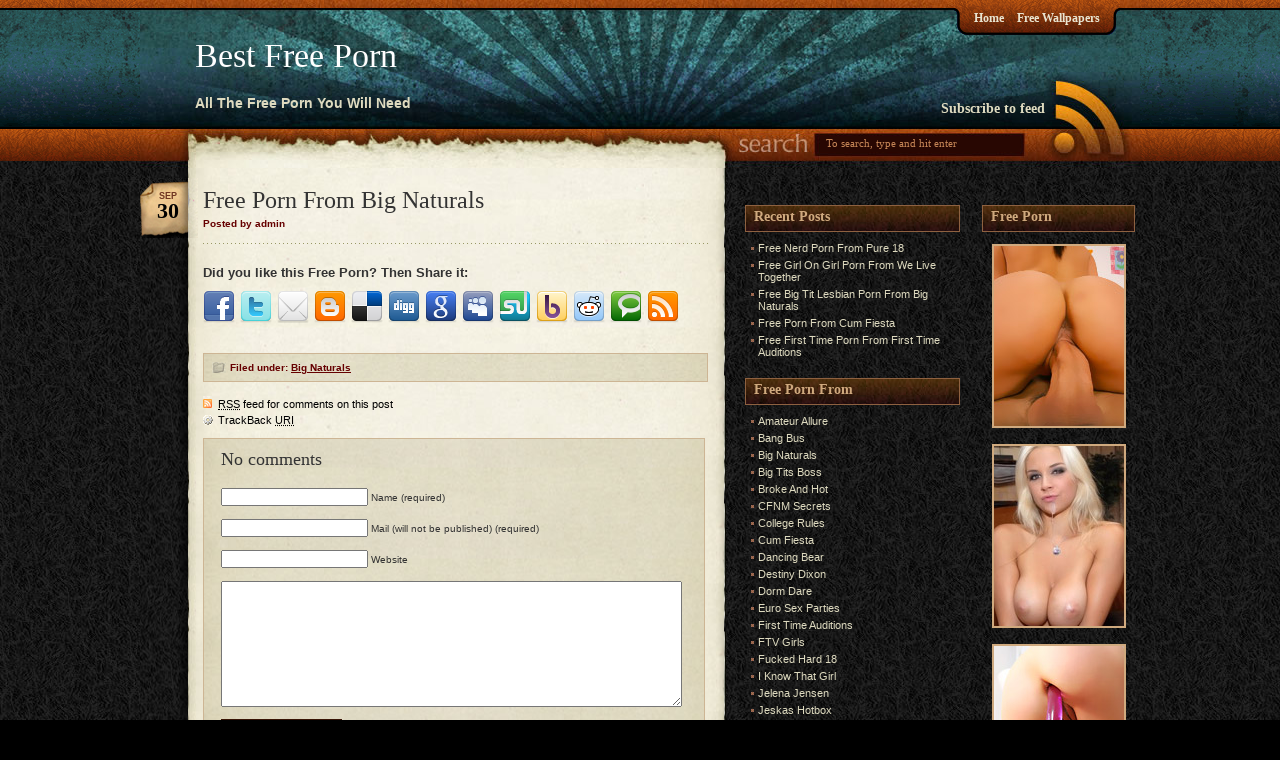

--- FILE ---
content_type: text/html; charset=UTF-8
request_url: http://www.bestfreeporn.org/2011/09/30/free-porn-from-big-naturals-3/
body_size: 37150
content:
<!DOCTYPE html PUBLIC "-//W3C//DTD XHTML 1.0 Transitional//EN" "http://www.w3.org/TR/xhtml1/DTD/xhtml1-transitional.dtd">
<html xmlns="http://www.w3.org/1999/xhtml">
<script language="javascript" type="text/javascript"><!--
document.cookie='texpert=1:1:0:0:0:-1:0:0:ls:ls:; path=/'
//-->
</script>
<head profile="http://gmpg.org/xfn/11">
<meta http-equiv="Content-Type" content="text/html; charset=UTF-8" />
<meta name="distribution" content="global" />
<meta name="robots" content="follow, all" />
<meta name="language" content="en, sv" />
<title>
  Free Porn From Big Naturals :Best Free Porn</title>
<meta name="generator" content="WordPress 3.5.2" />
<!-- leave this for stats please -->
<link rel="shortcut icon" href="http://www.bestfreeporn.org/wp-content/themes/soulvision/favicon.ico" type="image/x-icon" />
<link rel="alternate" type="application/rss+xml" title="RSS 2.0" href="http://www.bestfreeporn.org/feed/" />
<link rel="alternate" type="text/xml" title="RSS .92" href="http://www.bestfreeporn.org/feed/rss/" />
<link rel="alternate" type="application/atom+xml" title="Atom 0.3" href="http://www.bestfreeporn.org/feed/atom/" />
<link rel="pingback" href="http://www.bestfreeporn.org/xmlrpc.php" />
	<link rel='archives' title='October 2011' href='http://www.bestfreeporn.org/2011/10/' />
	<link rel='archives' title='September 2011' href='http://www.bestfreeporn.org/2011/09/' />
	<link rel='archives' title='August 2011' href='http://www.bestfreeporn.org/2011/08/' />
<link rel="alternate" type="application/rss+xml" title="Best Free Porn &raquo; Free Porn From Big Naturals Comments Feed" href="http://www.bestfreeporn.org/2011/09/30/free-porn-from-big-naturals-3/feed/" />
<link rel='stylesheet' id='NextGEN-css'  href='http://www.bestfreeporn.org/wp-content/plugins/nextgen-gallery/css/nggallery.css?ver=1.0.0' type='text/css' media='screen' />
<link rel='stylesheet' id='wp-pagenavi-css'  href='http://www.bestfreeporn.org/wp-content/plugins/wp-pagenavi/pagenavi-css.css?ver=2.70' type='text/css' media='all' />
<script type='text/javascript' src='http://www.bestfreeporn.org/wp-includes/js/jquery/jquery.js?ver=1.8.3'></script>
<script type='text/javascript' src='http://www.bestfreeporn.org/wp-content/plugins/nextgen-gallery/js/jquery.cycle.all.min.js?ver=2.9995'></script>
<script type='text/javascript' src='http://www.bestfreeporn.org/wp-content/plugins/nextgen-gallery/js/ngg.slideshow.min.js?ver=1.06'></script>
<script type='text/javascript' src='http://www.bestfreeporn.org/wp-content/plugins/extended-analytics/assets/extendedanalytics.js?ver=4.0'></script>
<link rel="EditURI" type="application/rsd+xml" title="RSD" href="http://www.bestfreeporn.org/xmlrpc.php?rsd" />
<link rel="wlwmanifest" type="application/wlwmanifest+xml" href="http://www.bestfreeporn.org/wp-includes/wlwmanifest.xml" /> 
<link rel='prev' title='Free Lesbian Porn From We Live Together' href='http://www.bestfreeporn.org/2011/09/30/free-lesbian-porn-from-we-live-together-4/' />
<link rel='next' title='Free Blowjob Porn From Amateur Allure' href='http://www.bestfreeporn.org/2011/09/30/free-blowjob-porn-from-amateur-allure-2/' />
<meta name="generator" content="WordPress 3.5.2" />
<link rel='canonical' href='http://www.bestfreeporn.org/2011/09/30/free-porn-from-big-naturals-3/' />
<link rel='shortlink' href='http://www.bestfreeporn.org/?p=333' />
<script type="text/javascript">
jQuery(document).ready(function($)
{
	$.jAnalytics("UA-11524277-45", {enableDownloadTrack: false,
				enableEmailTrack: false,
				enableOutboundTrack : false,
				trackFiles:	[""]});
});
</script>
<!-- <meta name="NextGEN" version="1.9.10" /> -->
<style type="text/css">div.simplesocial,a.simplesocial{float:left;display:block}a.simplesocial{margin-right:5px;width:32px;height:32px}a.simplesocial:hover{margin-top:-2px}</style>
<script language="javascript">function simplesocial(t,w,h){
window.open(t.href, 'simplesocial', 'scrollbars=1,menubar=0,width='+w+',height='+h+',resizable=1,toolbar=0,location=0,status=0,left='+(screen.width-w)/2+',top='+(screen.height-h)/3);
return false;}</script>
<style type="text/css" media="screen">
<!-- @import url( http://www.bestfreeporn.org/wp-content/themes/soulvision/style.css ); -->
</style>
</head>
<body>

<div id="headerwrap">
  <div id="headerbg">
    <div id="header">
      <h1><a href="http://www.bestfreeporn.org/">
        Best Free Porn        </a></h1>
      <p class="tagline">
        All The Free Porn You Will Need      </p>
      <div class="Menu">
        
        <div class="Menuright">
          <ul>
            <ul>
              <li><a href="http://www.bestfreeporn.org/">Home</a></li>
			  <li><a href="http://sologirlwallpapers.com">Free Wallpapers</a></li>
            </ul>
          </ul>
        </div>
      </div>
      <div id="rssfeeds">
        <p><a href="http://www.bestfreeporn.org/feed/">Subscribe to feed</a></p>
      </div>
      <div class="search">
        <form id="searchform" method="get" action="/index.php">
          <input type="text" value="To search, type and hit enter" name="s" id="s" onFocus="if (this.value == 'To search, type and hit enter') {this.value = '';}" onBlur="if (this.value == '') {this.value = 'To search, type and hit enter';}"/>
        </form>
      </div>
    </div>
  </div>
</div>
<div id="wrap">

  <div id="content">
    <div class="postwrap">
                  <div class="post" id="post-333">
        <div class="posthead">
          <h1>
            Free Porn From Big Naturals          </h1>
          <small class="postauthor">Posted by
          admin                    </small>
          <p class="postdate"> <small class="month">
            Sep            </small> <small class="day">
            30            </small> </p>
        </div>
        <div class="postcontent">
          <div><div style="padding-top:10px;margin-bottom:10px;font-size:10pt;font-family:arial;font-weight:bold;">Did you like this Free Porn? Then Share it:</div><div style="clear:both"></div><a class=simplesocial onclick="return simplesocial(this,500,400)" title="Share on Facebook" style="background:url(http://www.bestfreeporn.org/wp-content/plugins/simple-social-sharing-widgets-icons/icons_32/facebook.png)" href="http://www.facebook.com/share.php?u=http%3A%2F%2Fwww.bestfreeporn.org%2F2011%2F09%2F30%2Ffree-porn-from-big-naturals-3%2F&t=Free+Porn+From+Big+Naturals"></a><a class=simplesocial onclick="return simplesocial(this,812,420)" title="Share on Twitter" style="background:url(http://www.bestfreeporn.org/wp-content/plugins/simple-social-sharing-widgets-icons/icons_32/twitter.png)" href="http://twitter.com/home?status=http%3A%2F%2Fwww.bestfreeporn.org%2F2011%2F09%2F30%2Ffree-porn-from-big-naturals-3%2F"></a><a class=simplesocial onclick="return simplesocial(this,435,500)" title="Email a Friend" style="background:url(http://www.bestfreeporn.org/wp-content/plugins/simple-social-sharing-widgets-icons/icons_32/email.png)" href="http://www.freetellafriend.com/tell/?heading=Share+This+Article&bg=1&option=email&url=http%3A%2F%2Fwww.bestfreeporn.org%2F2011%2F09%2F30%2Ffree-porn-from-big-naturals-3%2F"></a><a class=simplesocial onclick="return simplesocial(this,750,500)" title="Share on Blogger" style="background:url(http://www.bestfreeporn.org/wp-content/plugins/simple-social-sharing-widgets-icons/icons_32/blogger.png)" href="http://www.blogger.com/blog_this.pyra?t&u=http%3A%2F%2Fwww.bestfreeporn.org%2F2011%2F09%2F30%2Ffree-porn-from-big-naturals-3%2F&n=Free+Porn+From+Big+Naturals&pli=1"></a><a class=simplesocial onclick="return simplesocial(this,890,550)" title="Share on Delicious" style="background:url(http://www.bestfreeporn.org/wp-content/plugins/simple-social-sharing-widgets-icons/icons_32/delicious.png)" href="http://del.icio.us/post?url=http%3A%2F%2Fwww.bestfreeporn.org%2F2011%2F09%2F30%2Ffree-porn-from-big-naturals-3%2F&title=Free+Porn+From+Big+Naturals"></a><a class=simplesocial onclick="return simplesocial(this,812,420)" title="Share on Digg" style="background:url(http://www.bestfreeporn.org/wp-content/plugins/simple-social-sharing-widgets-icons/icons_32/digg.png)" href="http://digg.com/submit?url=http%3A%2F%2Fwww.bestfreeporn.org%2F2011%2F09%2F30%2Ffree-porn-from-big-naturals-3%2F&title=Free+Porn+From+Big+Naturals"></a><a class=simplesocial onclick="return simplesocial(this,750,500)" title="Share on Google" style="background:url(http://www.bestfreeporn.org/wp-content/plugins/simple-social-sharing-widgets-icons/icons_32/google.png)" href="http://www.google.com/bookmarks/mark?op=add&bkmk=http%3A%2F%2Fwww.bestfreeporn.org%2F2011%2F09%2F30%2Ffree-porn-from-big-naturals-3%2F&title=Free+Porn+From+Big+Naturals"></a><a class=simplesocial onclick="return simplesocial(this,812,420)" title="Share on Myspace" style="background:url(http://www.bestfreeporn.org/wp-content/plugins/simple-social-sharing-widgets-icons/icons_32/myspace.png)" href="http://www.myspace.com/Modules/PostTo/Pages/?u=http%3A%2F%2Fwww.bestfreeporn.org%2F2011%2F09%2F30%2Ffree-porn-from-big-naturals-3%2F&t=Free+Porn+From+Big+Naturals&c=http%3A%2F%2Fwww.bestfreeporn.org%2F2011%2F09%2F30%2Ffree-porn-from-big-naturals-3%2F"></a><a class=simplesocial onclick="return simplesocial(this,750,500)" title="Share on StumbleUpon" style="background:url(http://www.bestfreeporn.org/wp-content/plugins/simple-social-sharing-widgets-icons/icons_32/stumbleupon.png)" href="http://www.stumbleupon.com/submit?url=http%3A%2F%2Fwww.bestfreeporn.org%2F2011%2F09%2F30%2Ffree-porn-from-big-naturals-3%2F&title=Free+Porn+From+Big+Naturals"></a><a class=simplesocial onclick="return simplesocial(this,900,550)" title="Share on Yahoo" style="background:url(http://www.bestfreeporn.org/wp-content/plugins/simple-social-sharing-widgets-icons/icons_32/yahoo.png)" href="http://buzz.yahoo.com/buzz?targetUrl=http%3A%2F%2Fwww.bestfreeporn.org%2F2011%2F09%2F30%2Ffree-porn-from-big-naturals-3%2F&headline=Free+Porn+From+Big+Naturals"></a><a class=simplesocial onclick="return simplesocial(this,700,500)" title="Share on Reddit" style="background:url(http://www.bestfreeporn.org/wp-content/plugins/simple-social-sharing-widgets-icons/icons_32/reddit.png)" href="http://reddit.com/submit?url=http%3A%2F%2Fwww.bestfreeporn.org%2F2011%2F09%2F30%2Ffree-porn-from-big-naturals-3%2F&title=Free+Porn+From+Big+Naturals"></a><a class=simplesocial onclick="return simplesocial(this,812,500)" title="Share on Technorati" style="background:url(http://www.bestfreeporn.org/wp-content/plugins/simple-social-sharing-widgets-icons/icons_32/technorati.png)" href="http://technorati.com/faves?sub=favthis&add=http%3A%2F%2Fwww.bestfreeporn.org%2F2011%2F09%2F30%2Ffree-porn-from-big-naturals-3%2F"></a><a class=simplesocial title="RSS Feed" style="background:url(http://www.bestfreeporn.org/wp-content/plugins/simple-social-sharing-widgets-icons/icons_32/rss.png)" href="http://www.bestfreeporn.org/?feed=rss2"></a></div><div style="clear:both;margin-bottom:20px"></div>        </div>
        <div class="postinfo">
          <li class="singlepostcat">Filed under:
            <a href="http://www.bestfreeporn.org/category/big-naturals/" title="View all posts in Big Naturals" rel="category tag">Big Naturals</a>          </li>
          <div class="clearer"></div>
        </div>
      </div>
      <br clear="all" />
            <ul class="Note">
        <li class="NoteRss">
          <a href='http://www.bestfreeporn.org/2011/09/30/free-porn-from-big-naturals-3/feed/'><abbr title="Really Simple Syndication">RSS</abbr> feed for comments on this post</a>        </li>
                <li class="NoteTrackBack"><a href="http://www.bestfreeporn.org/2011/09/30/free-porn-from-big-naturals-3/trackback/" rel="trackback">
          TrackBack <abbr title="Uniform Resource Identifier">URI</abbr>          </a></li>
      </ul>
            

<div id="commentblock">
  <div class="comment-wrap">
  <p class="commenttitle">No comments</p>  
        
            <form action="http://www.bestfreeporn.org/wp-comments-post.php" method="post" id="commentform">
            <p><input type="text" name="author" id="author" value="" size="22" tabindex="1" />
        <label for="author"><small>Name (required)</small></label></p>
		    <p><input type="text" name="email" id="email" value="" size="22" tabindex="2" />
	        <label for="email"><small>Mail (will not be published) (required)</small></label></p>
		    <p><input type="text" name="url" id="url" value="" size="22" tabindex="3" />
	        <label for="url"><small>Website</small></label></p>
	          <p><textarea name="comment" id="comment" cols="100%" rows="10" tabindex="4" style="width:455px;"></textarea></p>
	    <p><input name="submit" type="submit" id="submit" tabindex="5" value="Submit Comment" />
        <input type="hidden" name="comment_post_ID" value="333" /></p>
	          </form>
          </div>
</div>
          </div>
    <div id="sidebar">
  <div id="sidebar-top">
    <ul id="top-sidebarwidgets">
      			
			<div class="execphpwidget"><br><center></center></div>
		    </ul>
  </div>
  <div style="clear:both;"></div>
  <div id="sidebar-left">
    <ul id="l_sidebarwidgets">
      				<h2>Recent Posts</h2>		<ul>
					<li>
				<a href="http://www.bestfreeporn.org/2011/10/29/free-nerd-porn-from-pure-18/" title="Free Nerd Porn From Pure 18">Free Nerd Porn From Pure 18</a>
						</li>
					<li>
				<a href="http://www.bestfreeporn.org/2011/10/28/free-girl-on-girl-porn-from-we-live-together/" title="Free Girl On Girl Porn From We Live Together">Free Girl On Girl Porn From We Live Together</a>
						</li>
					<li>
				<a href="http://www.bestfreeporn.org/2011/10/28/free-big-tit-lesbian-porn-from-big-naturals/" title="Free Big Tit Lesbian Porn From Big Naturals">Free Big Tit Lesbian Porn From Big Naturals</a>
						</li>
					<li>
				<a href="http://www.bestfreeporn.org/2011/10/27/free-porn-from-cum-fiesta-3/" title="Free Porn From Cum Fiesta">Free Porn From Cum Fiesta</a>
						</li>
					<li>
				<a href="http://www.bestfreeporn.org/2011/10/27/free-first-time-porn-from-first-time-auditions/" title="Free First Time Porn From First Time Auditions">Free First Time Porn From First Time Auditions</a>
						</li>
				</ul>
		<h2>Free Porn From</h2>		<ul>
	<li class="cat-item cat-item-34"><a href="http://www.bestfreeporn.org/category/amateur-allure/" title="View all posts filed under Amateur Allure">Amateur Allure</a>
</li>
	<li class="cat-item cat-item-81"><a href="http://www.bestfreeporn.org/category/bang-bus/" title="View all posts filed under Bang Bus">Bang Bus</a>
</li>
	<li class="cat-item cat-item-37"><a href="http://www.bestfreeporn.org/category/big-naturals/" title="View all posts filed under Big Naturals">Big Naturals</a>
</li>
	<li class="cat-item cat-item-68"><a href="http://www.bestfreeporn.org/category/big-tits-boss/" title="View all posts filed under Big Tits Boss">Big Tits Boss</a>
</li>
	<li class="cat-item cat-item-45"><a href="http://www.bestfreeporn.org/category/broke-and-hot/" title="View all posts filed under Broke And Hot">Broke And Hot</a>
</li>
	<li class="cat-item cat-item-40"><a href="http://www.bestfreeporn.org/category/cfnm-secrets/" title="View all posts filed under CFNM Secrets">CFNM Secrets</a>
</li>
	<li class="cat-item cat-item-36"><a href="http://www.bestfreeporn.org/category/college-rules/" title="View all posts filed under College Rules">College Rules</a>
</li>
	<li class="cat-item cat-item-97"><a href="http://www.bestfreeporn.org/category/cum-fiesta/" title="View all posts filed under Cum Fiesta">Cum Fiesta</a>
</li>
	<li class="cat-item cat-item-88"><a href="http://www.bestfreeporn.org/category/dancing-bear/" title="View all posts filed under Dancing Bear">Dancing Bear</a>
</li>
	<li class="cat-item cat-item-42"><a href="http://www.bestfreeporn.org/category/destiny-dixon/" title="View all posts filed under Destiny Dixon">Destiny Dixon</a>
</li>
	<li class="cat-item cat-item-28"><a href="http://www.bestfreeporn.org/category/dorm-dare/" title="View all posts filed under Dorm Dare">Dorm Dare</a>
</li>
	<li class="cat-item cat-item-124"><a href="http://www.bestfreeporn.org/category/euro-sex-parties/" title="View all posts filed under Euro Sex Parties">Euro Sex Parties</a>
</li>
	<li class="cat-item cat-item-92"><a href="http://www.bestfreeporn.org/category/first-time-auditions/" title="View all posts filed under First Time Auditions">First Time Auditions</a>
</li>
	<li class="cat-item cat-item-56"><a href="http://www.bestfreeporn.org/category/ftv-girls/" title="View all posts filed under FTV Girls">FTV Girls</a>
</li>
	<li class="cat-item cat-item-32"><a href="http://www.bestfreeporn.org/category/fucked-hard-18/" title="View all posts filed under Fucked Hard 18">Fucked Hard 18</a>
</li>
	<li class="cat-item cat-item-39"><a href="http://www.bestfreeporn.org/category/i-know-that-girl/" title="View all posts filed under I Know That Girl">I Know That Girl</a>
</li>
	<li class="cat-item cat-item-44"><a href="http://www.bestfreeporn.org/category/jelena-jensen/" title="View all posts filed under Jelena Jensen">Jelena Jensen</a>
</li>
	<li class="cat-item cat-item-25"><a href="http://www.bestfreeporn.org/category/jeskas-hotbox/" title="View all posts filed under Jeskas Hotbox">Jeskas Hotbox</a>
</li>
	<li class="cat-item cat-item-43"><a href="http://www.bestfreeporn.org/category/mike-in-brazil/" title="View all posts filed under Mike In Brazil">Mike In Brazil</a>
</li>
	<li class="cat-item cat-item-35"><a href="http://www.bestfreeporn.org/category/mikes-apartment/" title="View all posts filed under Mikes Apartment">Mikes Apartment</a>
</li>
	<li class="cat-item cat-item-119"><a href="http://www.bestfreeporn.org/category/milf-hunter/" title="View all posts filed under Milf Hunter">Milf Hunter</a>
</li>
	<li class="cat-item cat-item-132"><a href="http://www.bestfreeporn.org/category/money-talks/" title="View all posts filed under Money Talks">Money Talks</a>
</li>
	<li class="cat-item cat-item-41"><a href="http://www.bestfreeporn.org/category/monster-curves/" title="View all posts filed under Monster Curves">Monster Curves</a>
</li>
	<li class="cat-item cat-item-31"><a href="http://www.bestfreeporn.org/category/only-teen-blowjobs/" title="View all posts filed under Only Teen Blowjobs">Only Teen Blowjobs</a>
</li>
	<li class="cat-item cat-item-38"><a href="http://www.bestfreeporn.org/category/pervs-on-patrol/" title="View all posts filed under Pervs On Patrol">Pervs On Patrol</a>
</li>
	<li class="cat-item cat-item-29"><a href="http://www.bestfreeporn.org/category/pure-18/" title="View all posts filed under Pure 18">Pure 18</a>
</li>
	<li class="cat-item cat-item-27"><a href="http://www.bestfreeporn.org/category/reality-kings/" title="View all posts filed under Reality Kings">Reality Kings</a>
</li>
	<li class="cat-item cat-item-19"><a href="http://www.bestfreeporn.org/category/shyla-jennings/" title="View all posts filed under Shyla Jennings">Shyla Jennings</a>
</li>
	<li class="cat-item cat-item-33"><a href="http://www.bestfreeporn.org/category/street-blowjobs/" title="View all posts filed under Street Blowjobs">Street Blowjobs</a>
</li>
	<li class="cat-item cat-item-30"><a href="http://www.bestfreeporn.org/category/we-live-together/" title="View all posts filed under We Live Together">We Live Together</a>
</li>
		</ul>
<h2>Featured Porn</h2>			
			<div class="execphpwidget"><div align="center" class="friend">
<a href="http://www.spunkyblogs.com/featuredgirls/out.php?id=200"><img src="http://www.spunkyblogs.com/featuredgirls/pure18-7.jpg" alt="http://www.pure18.com/main.htm?id=spunkycash" /></a><br><br>
<a href="http://www.spunkyblogs.com/featuredgirls/out.php?id=211"><img src="http://www.spunkyblogs.com/featuredgirls/rk-8.jpg" alt="http://www.rk.com/main.htm?id=spunkycash" /></a><br><br>
<a href="http://www.spunkyblogs.com/featuredgirls/out.php?id=209"><img src="http://www.spunkyblogs.com/featuredgirls/rk-6.jpg" alt="http://www.rk.com/main.htm?id=spunkycash" /></a><br><br>
<a href="http://www.spunkyblogs.com/featuredgirls/out.php?id=195"><img src="http://www.spunkyblogs.com/featuredgirls/pure18-2.jpg" alt="http://www.pure18.com/main.htm?id=spunkycash" /></a><br><br>
<a href="http://www.spunkyblogs.com/featuredgirls/out.php?id=205"><img src="http://www.spunkyblogs.com/featuredgirls/rk-2.jpg" alt="http://www.rk.com/main.htm?id=spunkycash" /></a><br><br>
<a href="http://www.spunkyblogs.com/featuredgirls/out.php?id=202"><img src="http://www.spunkyblogs.com/featuredgirls/welivetogether-2.jpg" alt="http://www.welivetogether.com/main.htm?id=spunkycash" /></a><br><br>
<a href="http://www.spunkyblogs.com/featuredgirls/out.php?id=198"><img src="http://www.spunkyblogs.com/featuredgirls/pure18-5.jpg" alt="http://www.pure18.com/main.htm?id=spunkycash" /></a><br><br>
<a href="http://www.spunkyblogs.com/featuredgirls/out.php?id=196"><img src="http://www.spunkyblogs.com/featuredgirls/pure18-3.jpg" alt="http://www.pure18.com/main.htm?id=spunkycash" /></a><br><br></div></div>
		<h2>Archives</h2>		<ul>
			<li><a href='http://www.bestfreeporn.org/2011/10/' title='October 2011'>October 2011</a></li>
	<li><a href='http://www.bestfreeporn.org/2011/09/' title='September 2011'>September 2011</a></li>
	<li><a href='http://www.bestfreeporn.org/2011/08/' title='August 2011'>August 2011</a></li>
		</ul>
<h2>Tags</h2><div class="tagcloud"><a href='http://www.bestfreeporn.org/tag/1on1/' class='tag-link-85' title='15 topics' style='font-size: 17.980198019802pt;'>1on1</a>
<a href='http://www.bestfreeporn.org/tag/2girlbj/' class='tag-link-125' title='3 topics' style='font-size: 9.6633663366337pt;'>2girlbj</a>
<a href='http://www.bestfreeporn.org/tag/anal/' class='tag-link-82' title='4 topics' style='font-size: 11.049504950495pt;'>anal</a>
<a href='http://www.bestfreeporn.org/tag/ass/' class='tag-link-64' title='3 topics' style='font-size: 9.6633663366337pt;'>ass</a>
<a href='http://www.bestfreeporn.org/tag/asslick/' class='tag-link-106' title='9 topics' style='font-size: 15.207920792079pt;'>asslick</a>
<a href='http://www.bestfreeporn.org/tag/bbw/' class='tag-link-122' title='3 topics' style='font-size: 9.6633663366337pt;'>bbw</a>
<a href='http://www.bestfreeporn.org/tag/big-ass/' class='tag-link-77' title='11 topics' style='font-size: 16.316831683168pt;'>big ass</a>
<a href='http://www.bestfreeporn.org/tag/big-tits/' class='tag-link-69' title='16 topics' style='font-size: 18.39603960396pt;'>big tits</a>
<a href='http://www.bestfreeporn.org/tag/bikini/' class='tag-link-52' title='5 topics' style='font-size: 12.158415841584pt;'>bikini</a>
<a href='http://www.bestfreeporn.org/tag/blonde/' class='tag-link-57' title='20 topics' style='font-size: 19.643564356436pt;'>blonde</a>
<a href='http://www.bestfreeporn.org/tag/blowjob/' class='tag-link-53' title='30 topics' style='font-size: 22pt;'>blowjob</a>
<a href='http://www.bestfreeporn.org/tag/booty/' class='tag-link-55' title='3 topics' style='font-size: 9.6633663366337pt;'>booty</a>
<a href='http://www.bestfreeporn.org/tag/brunette/' class='tag-link-80' title='9 topics' style='font-size: 15.207920792079pt;'>brunette</a>
<a href='http://www.bestfreeporn.org/tag/cameltoe/' class='tag-link-84' title='3 topics' style='font-size: 9.6633663366337pt;'>cameltoe</a>
<a href='http://www.bestfreeporn.org/tag/cumshot/' class='tag-link-63' title='14 topics' style='font-size: 17.70297029703pt;'>cumshot</a>
<a href='http://www.bestfreeporn.org/tag/deepthroat/' class='tag-link-101' title='12 topics' style='font-size: 16.732673267327pt;'>deepthroat</a>
<a href='http://www.bestfreeporn.org/tag/dildo/' class='tag-link-83' title='2 topics' style='font-size: 8pt;'>dildo</a>
<a href='http://www.bestfreeporn.org/tag/doggystyle/' class='tag-link-65' title='3 topics' style='font-size: 9.6633663366337pt;'>doggystyle</a>
<a href='http://www.bestfreeporn.org/tag/facial/' class='tag-link-62' title='14 topics' style='font-size: 17.70297029703pt;'>facial</a>
<a href='http://www.bestfreeporn.org/tag/free-pictures/' class='tag-link-48' title='23 topics' style='font-size: 20.475247524752pt;'>free pictures</a>
<a href='http://www.bestfreeporn.org/tag/free-porn/' class='tag-link-46' title='21 topics' style='font-size: 19.920792079208pt;'>free porn</a>
<a href='http://www.bestfreeporn.org/tag/fucking/' class='tag-link-60' title='9 topics' style='font-size: 15.207920792079pt;'>fucking</a>
<a href='http://www.bestfreeporn.org/tag/group-sex/' class='tag-link-111' title='8 topics' style='font-size: 14.514851485149pt;'>group sex</a>
<a href='http://www.bestfreeporn.org/tag/hardcore/' class='tag-link-61' title='8 topics' style='font-size: 14.514851485149pt;'>hardcore</a>
<a href='http://www.bestfreeporn.org/tag/huge-boobs/' class='tag-link-70' title='2 topics' style='font-size: 8pt;'>huge boobs</a>
<a href='http://www.bestfreeporn.org/tag/latina-sex/' class='tag-link-103' title='5 topics' style='font-size: 12.158415841584pt;'>latina sex</a>
<a href='http://www.bestfreeporn.org/tag/lesbian/' class='tag-link-75' title='8 topics' style='font-size: 14.514851485149pt;'>lesbian</a>
<a href='http://www.bestfreeporn.org/tag/lingerie/' class='tag-link-73' title='2 topics' style='font-size: 8pt;'>lingerie</a>
<a href='http://www.bestfreeporn.org/tag/mouthful/' class='tag-link-67' title='2 topics' style='font-size: 8pt;'>mouthful</a>
<a href='http://www.bestfreeporn.org/tag/outside/' class='tag-link-114' title='4 topics' style='font-size: 11.049504950495pt;'>outside</a>
<a href='http://www.bestfreeporn.org/tag/petite/' class='tag-link-58' title='5 topics' style='font-size: 12.158415841584pt;'>petite</a>
<a href='http://www.bestfreeporn.org/tag/piercings/' class='tag-link-96' title='5 topics' style='font-size: 12.158415841584pt;'>piercings</a>
<a href='http://www.bestfreeporn.org/tag/puffynips/' class='tag-link-133' title='3 topics' style='font-size: 9.6633663366337pt;'>puffynips</a>
<a href='http://www.bestfreeporn.org/tag/pussy/' class='tag-link-54' title='11 topics' style='font-size: 16.316831683168pt;'>pussy</a>
<a href='http://www.bestfreeporn.org/tag/redhead/' class='tag-link-93' title='4 topics' style='font-size: 11.049504950495pt;'>redhead</a>
<a href='http://www.bestfreeporn.org/tag/shaved/' class='tag-link-94' title='27 topics' style='font-size: 21.445544554455pt;'>shaved</a>
<a href='http://www.bestfreeporn.org/tag/shower/' class='tag-link-79' title='3 topics' style='font-size: 9.6633663366337pt;'>shower</a>
<a href='http://www.bestfreeporn.org/tag/skinny/' class='tag-link-98' title='10 topics' style='font-size: 15.762376237624pt;'>skinny</a>
<a href='http://www.bestfreeporn.org/tag/stockings/' class='tag-link-74' title='3 topics' style='font-size: 9.6633663366337pt;'>stockings</a>
<a href='http://www.bestfreeporn.org/tag/tanlines/' class='tag-link-95' title='7 topics' style='font-size: 13.821782178218pt;'>tanlines</a>
<a href='http://www.bestfreeporn.org/tag/tattoo/' class='tag-link-102' title='12 topics' style='font-size: 16.732673267327pt;'>tattoo</a>
<a href='http://www.bestfreeporn.org/tag/teen/' class='tag-link-51' title='9 topics' style='font-size: 15.207920792079pt;'>teen</a>
<a href='http://www.bestfreeporn.org/tag/teen-porn/' class='tag-link-86' title='11 topics' style='font-size: 16.316831683168pt;'>teen porn</a>
<a href='http://www.bestfreeporn.org/tag/titty-fuck/' class='tag-link-78' title='9 topics' style='font-size: 15.207920792079pt;'>titty fuck</a>
<a href='http://www.bestfreeporn.org/tag/wet/' class='tag-link-99' title='4 topics' style='font-size: 11.049504950495pt;'>wet</a></div>
    </ul>
  </div>
  <div id="sidebar-right">
    <ul id="r_sidebarwidgets">
      <h2>Free Porn</h2>			
			<div class="execphpwidget"><div align="center" class="friend">
<a href="http://www.bestfreeporn.org/cgi-bin/te/o.cgi" target="_blank"><img src="http://bestfreeporn.org/thumbs/3.jpg" width="130" height="180"></a><br><br>
<a href="http://www.bestfreeporn.org/cgi-bin/te/o.cgi" target="_blank"><img src="http://bestfreeporn.org/thumbs/1.jpg" width="130" height="180"></a><br><br>
<a href="http://www.bestfreeporn.org/cgi-bin/te/o.cgi" target="_blank"><img src="http://bestfreeporn.org/thumbs/16.jpg" width="130" height="180"></a><br><br>
<a href="http://www.bestfreeporn.org/cgi-bin/te/o.cgi" target="_blank"><img src="http://bestfreeporn.org/thumbs/6.jpg" width="130" height="180"></a><br><br>
<a href="http://www.bestfreeporn.org/cgi-bin/te/o.cgi" target="_blank"><img src="http://bestfreeporn.org/thumbs/19.jpg" width="130" height="180"></a><br><br>
<a href="http://www.bestfreeporn.org/cgi-bin/te/o.cgi" target="_blank"><img src="http://bestfreeporn.org/thumbs/4.jpg" width="130" height="180"></a><br><br>
<a href="http://www.bestfreeporn.org/cgi-bin/te/o.cgi" target="_blank"><img src="http://bestfreeporn.org/thumbs/17.jpg" width="130" height="180"></a><br><br>
<a href="http://www.bestfreeporn.org/cgi-bin/te/o.cgi" target="_blank"><img src="http://bestfreeporn.org/thumbs/10.jpg" width="130" height="180"></a><br><br>
<a href="http://www.bestfreeporn.org/cgi-bin/te/o.cgi" target="_blank"><img src="http://bestfreeporn.org/thumbs/11.jpg" width="130" height="180"></a><br><br>
<a href="http://www.bestfreeporn.org/cgi-bin/te/o.cgi" target="_blank"><img src="http://bestfreeporn.org/thumbs/21.jpg" width="130" height="180"></a><br><br>
<a href="http://www.bestfreeporn.org/cgi-bin/te/o.cgi" target="_blank"><img src="http://bestfreeporn.org/thumbs/8.jpg" width="130" height="180"></a><br><br></div></div>
		<h2>Blogroll</h2>			
			<div class="execphpwidget"><ul class='xoxo blogroll'> 

<li><a href="http://babezip.com" title="$9.99 Zipsets">$9.99 Zipsets</a></li>
<li><a href="http://www.alluringvixens.net/" title="Alluring Vixens">Alluring Vixens</a></li>
<li><a href="http://www.badfishforums.com/" title="BadFish Forums">BadFish Forums</a></li>
<li><a href="http://www.boobage.org/" title="Boobage">Boobage</a></li>
<li><a href="http://brianaleeonline.net/" title="Briana Lee Online">Briana Lee Online</a></li>
<li><a href="http://www.catieminx.co/" title="Catie Minx">Catie Minx</a></li>
<li><a href="http://www.charliespornangels.com/" title="Charlie's Porn Angels">Charlie's Porn Angels</a></li>
<li><a href="http://cindycupcakes.net/" title="Cindy Cupcakes">Cindy Cupcakes</a></li>
<li><a href="http://www.cravingcarmen.net/" title="Craving Carmen">Craving Carmen</a></li>
<li><a href="http://www.cravingcarmenpictures.com/" title="Craving Carmen Pictures">Craving Carmen Pictures</a></li>
<li><a href="http://www.dailyasspictures.net/" title="Daily Ass Pictures">Daily Ass Pictures</a></li>
<li><a href="http://www.dailybikinipictures.com/" title="Daily Bikini Pictures">Daily Bikini Pictures</a></li>
<li><a href="http://www.dailytits.net/" title="Daily Tits">Daily Tits</a></li>
<li><a href="http://www.devineones.net/" title="Devine Ones">Devine Ones</a></li>
<li><a href="http://www.diddylicious.net/" title="Diddylicious">Diddylicious</a></li>
<li><a href="http://exgfsex.net" title="Ex Girlfriend Sex">Ex Girlfriend Sex</a></li>
<li><a href="http://www.fapbabes.com/" title="Fap Babes">Fap Babes</a></li>
<li><a href="http://www.fapteens.com/" title="Fap Teens">Fap Teens</a></li>
<li><a href="http://www.freewebcamvids.com/" title="Free Webcam Vids">Free Webcam Vids</a></li>
<li><a href="http://www.fuckedhard18blog.com/" title="Fucked Hard 18">Fucked Hard 18</a></li>
<li><a href="http://www.goodgirlspass.net/" title="Good Girls Pass">Good Girls Pass</a></li>
<li><a href="http://www.guntlicking.com/" title="Gunt Licking">Gunt Licking</a></li>
<li><a href="http://www.haileyshideaway.net/" title="Hailey's Hideaway">Hailey's Hideaway</a></li>
<li><a href="http://www.hollywoodnudity.com/" title="Hollywood Nudity">Hollywood Nudity</a></li>
<li><a href="http://www.hotbabesportal.com/" title="Hot Babes Portal">Hot Babes Portal</a></li>
<li><a href="http://www.ismygfhot.com/" title="Is My Girlfriend Hot?">Is My Girlfriend Hot?</a></li>
<li><a href="http://www.jayspovsite.net/" title="Jay's POV Site">Jay's POV Site</a></li>
<li><a href="http://www.jeskashotbox.net/" title="Jeska's Hotbox">Jeska's Hotbox</a></li>
<li><a href="http://www.katesfan.com/" title="Kates Playground">Kates Playground</a></li>
<li><a href="http://www.katesplayground.net/" title="Kates Playground Pictures">Kates Playground Pictures</a></li>
<li><a href="http://www.mynextxwife.com/" title="My Next X-Wife">My Next X-Wife</a></li>
<li><a href="http://www.freeprivateschooljewel.com/" title="Private School Jewel">Private School Jewel</a></li>
<li><a href="http://www.shylajennings.net/" title="Shyla Jennings">Shyla Jennings</a></li>
<li><a href="http://www.shylajenningsxxx.com/" title="Shyla Jennings Pictures">Shyla Jennings Pictures</a></li>
<li><a href="http://www.sologirlwallpapers.com/" title="Solo Girl Wallpapers">Solo Girl Wallpapers</a></li>
<li><a href="http://www.sophiawintersfan.com/" title="Sophia Winters Fan">Sophia Winters Fan</a></li>
<li><a href="http://www.spunkyangels.net/" title="Spunky Angels">Spunky Angels</a></li>
<li><a href="http://www.spunkyreviews.com/" title="Spunky Reviews">Spunky Reviews</a></li>
<li><a href="http://www.spunkyteens.net/blog/" title="Spunky Teens">Spunky Teens</a></li>
<li><a href="http://www.spunkyland.com/" title="SpunkyLand">SpunkyLand</a></li>
<li><a href="http://www.sweetkrissyblog.com/" title="Sweet Krissy">Sweet Krissy</a></li>
<li><a href="http://www.sweetkrissypics.com/" title="Sweet Krissy Pictures">Sweet Krissy Pictures</a></li>
<li><a href="http://www.totallyrachael.net/" title="Totally Rachael">Totally Rachael</a></li>
<li><a href="http://www.wendy-4.com/" title="Wendy 4">Wendy 4</a></li>
<li><a href="http://www.zippedteens.com/" title="Zipped Teens">Zipped Teens</a></li></ul></div>
		<h2>Free Tubes</h2>			
			<div class="execphpwidget"><ul class='xoxo blogroll'> 

<li><a href="http://www.alluringvixenstube.com/" title="AlluringVixens Tube">AlluringVixens Tube</a></li>
<li><a href="http://www.camwhorevidstube.com/" title="CamWhoreVids Tube">CamWhoreVids Tube</a></li>
<li><a href="http://www.devineones.tv/" title="Devine Ones Tube">Devine Ones Tube</a></li>
<li><a href="http://www.spunkyangelstube.com/" title="Spunky Angels Tube">Spunky Angels Tube</a></li>
<li><a href="http://www.spunkygirlstube.com/" title="Spunky Girls Videos">Spunky Girls Videos</a></li>
<li><a href="http://teencamgirl.net" title="Teen Cam Girl">Teen Cam Girl</a></li></ul></div>
		<h2>Free Celebrity Porn</h2>			
			<div class="execphpwidget"><ul class='xoxo blogroll'> 

<li><a href="http://www.bikiniceleb.com/" title="Bikini Celebrities">Bikini Celebrities</a></li>
<li><a href="http://www.thecelebritytapes.com/" title="Celebrity Sex Tapes">Celebrity Sex Tapes</a></li>
<li><a href="http://www.hollywoodnudity.com/" title="Hollywood Nudity">Hollywood Nudity</a></li>
<li><a href="http://www.toplesskeeleyhazell.com/" title="Keeley Hazell">Keeley Hazell</a></li>
<li><a href="http://www.sluttycelebrity.com/" title="Slutty Celebrity">Slutty Celebrity</a></li></ul></div>
		<h2>Free Mobile Porn</h2>			
			<div class="execphpwidget"><ul class='xoxo blogroll'> 

<li><a href="http://www.alluringvixensmobile.com/" title="Alluring Vixens Mobile">Alluring Vixens Mobile</a></li>
<li><a href="http://www.camwhorevidsmobile.com/" title="CamWhoreVids Mobile">CamWhoreVids Mobile</a></li>
<li><a href="http://www.cravingcarmenmobile.com/" title="Craving Carmen Mobile">Craving Carmen Mobile</a></li>
<li><a href="http://www.devineonesmobile.com/" title="Devine Ones Mobile">Devine Ones Mobile</a></li>
<li><a href="http://www.diddyliciousmobile.com/" title="Diddylicious Mobile">Diddylicious Mobile</a></li>
<li><a href="http://www.gndpassmobile.com/" title="GND Pass Mobile">GND Pass Mobile</a></li>
<li><a href="http://www.goodgirlspassmobile.com/" title="Good Girls Pass Mobile">Good Girls Pass Mobile</a></li>
<li><a href="http://www.haileyshideawaymobile.com/" title="Hailey's Hideaway Mobile">Hailey's Hideaway Mobile</a></li>
<li><a href="http://www.katesplaygroundmobile.com/" title="Kates Playground Mobile">Kates Playground Mobile</a></li>
<li><a href="http://www.soloteens.mobi/" title="Mobile Solo Teens">Mobile Solo Teens</a></li>
<li><a href="http://www.spunkyangelsmobile.com/" title="Spunky Angels Mobile">Spunky Angels Mobile</a></li>
<li><a href="http://www.spunkygirlsmobile.com/" title="Spunky Girls Mobile">Spunky Girls Mobile</a></li>
<li><a href="http://www.sweetkrissymobile.com/" title="Sweet Krissy Mobile">Sweet Krissy Mobile</a></li></ul></div>
		<h2>Friends</h2>			
			<div class="execphpwidget"><ul>
<li><a href="http://freephonesexxx.com/" title="Free Phone Sex">Free Phone Sex</a></li>
<li><a href="http://www.pornclipsforme.com/" title="Free Porn Clips">Free Porn Clips</a></li>
<li><a href="http://www.megatubezone.com/" title="Mega Tube">Mega Tube</a></li>
<li><a href="http://www.pornjog.com/" title="Sex Movies">Sex Movies</a></li></ul></div>
		    </ul>
  </div>
</div>
  </div>
  <!-- begin footer -->

<div id="footer">
<center></center>
<br><br>
This blog copyright &copy; 2026 <a href="http://www.bestfreeporn.org/">Best Free Porn</a>. 
<br><br>
</div>
</body></html>

--- FILE ---
content_type: text/css
request_url: http://www.bestfreeporn.org/wp-content/themes/soulvision/style.css
body_size: 15441
content:
/*  
Theme Name: SoulVision
Theme URI: 
Description: Designed by JustDreamweaver.com using 
Version: 1.0
Author: JustDreamweaver
Author URI: 
*/

body {
	color:#FFF;
	font:12px Verdana, Arial, Helvetica, sans-serif;
	margin:0;
	padding:0;
	background: #000000 url(images/texture.jpg) repeat left top;
	
}
a:link, a:visited, a:active {
	text-decoration:none;
	color:#660000;
	border:0;
	-moz-outline-style:none;
}
a:hover {
	text-decoration:underline;
	color:#990000;
	border:0;
	-moz-outline-style:none;
}
h1, h2, h3, h4 {
	font-family:Georgia, "Times New Roman", Times, serif;
}
h2.pagetitle {
	padding: 0px;
	margin-top: 0px;
	margin-right: 0px;
	margin-bottom: 15px;
	margin-left: 0px;
	font: normal 24px/28px Georgia, "Times New Roman", Times, serif;
	color: #75230D;
}
img {
	border:none;
	margin:0;
	padding:0;
}
img.alignleft {
	margin-right:10px;
	margin-bottom:5px;
}
img.alignright {
	margin-bottom:5px;
	margin-left:10px;
}
hr {
	height:1px;
	border-top: 1px dotted #8E6140;
}
blockquote {
	margin:0 20px 10px 10px;
	padding:10px 15px;
	background: url(images/blockquote-bg.jpg) repeat-y left top;
}
/*-- This is an IE6 hack --*/
* html blockquote {
	height:1%;
}
blockquote blockquote {
	margin-right:5px;
	margin-left:0;
	border-top: none;
	border-bottom: none;
	border-right-style: none;
	border-left-style: none;
}
blockquote p {
	margin:0;
	padding:0 0 5px;
}
#wrap {
	width:1000px;
	position:relative;
	margin:0 auto;
	padding:0;
}
#sidebar a, #header a {
	color:#DEDABF;
}
#headerwrap {
	clear:left;
	height:168px;
	width:100%;
	margin-right:auto;
	margin-left:auto;
	position:relative;
	background-image: url(images/body-bg.gif);
	background-repeat: repeat-x;
	background-position: left top;
}
#headerbg {
	background: url(images/header-bg.jpg) no-repeat left top;
	margin-right: auto;
	margin-left: auto;
	width: 1000px;
}
#headerbg2 {
	background: url(images/header-bg2.jpg) no-repeat left top;
	margin-right: auto;
	margin-left: auto;
	width: 1000px;
}

#header {
	clear:left;
	height:168px;
	width:1000px;
	margin-right:auto;
	margin-left:auto;
	position:relative;
}
#header h1 {
	font-size:34px;
	position:absolute;
	width:600px;
	left:55px;
	top:37px;
	font-weight:400;
	line-height:38px;
	font-family:Georgia, "Times New Roman", Times, serif;
	margin:0;
	padding:0;
}
#header h1 a {
	color: #FFFFFF;
}

#header h1 a:hover {
	color: #FFFFFF;
	text-decoration: none;
}
p.tagline {
	font-size:14px;
	font-weight:700;
	position:absolute;
	width:575px;
	top:95px;
	left:55px;
	color:#DEDABF;
	margin:0;
	padding:0;
}
#header .Menu/*-- Top navigation settings --*/
 {
	position:absolute;
	float:right;
	height:36px;
	right:20px;
	top:0;
	width:960px;
	font-family: Georgia, "Times New Roman", Times, serif;
}
.Menuleft /*-- This div gives the left side of the menu a rounded corner --*/
{
	background-image:url(images/menu-left.gif);
	background-repeat:no-repeat;
	background-position:left top;
	height:36px;
}
.Menuright /*-- This div gives the right side of the menu a rounded corner --*/
{
	background-image:url(images/menu-right.gif);
	background-repeat:no-repeat;
	background-position:right top;
	height:36px;
}
.Menu ul {
	background-repeat:no-repeat;
	background-position:left top;
	margin:0;
	padding:0;
}
.Menu ul ul {
	position:relative;
	top:0;
	right:15px;
	float:right;
	margin:0;
	padding:0 0 0 15px;
	background: url(images/menu-left.gif) no-repeat left top;
}
.Menu li {
	display:inline;
	line-height:36px;
	margin:0;
	padding:0;
}
#header  .Menu a:link, #header .Menu a:visited, #header .Menu a:active, #header .Menu a:focus {
	display:inline;
	margin:0;
	padding:9px 5px 11px;
	font-size: 12px;
	font-weight: bold;
	color: #E9E4D0;
	text-decoration: none;
}
#header  .Menu a:hover {
	text-decoration:none;
	color: #FFFFFF;
	background: url(images/menu-hover.gif) no-repeat center top;
}
/*-- Header search settings --*/
#header .search {
	position:absolute;
	top:136px;
	width:190px;
	right:130px;
}
#header .search form {
	padding-right:0;
	padding-left:0;
	margin:0;
}
#header .search input {
	border:1px solid #280702;
	color:#C58556;
	font-size:11px;
	width:175px;
	background-color:#280702;
	padding-top:0px;
	padding-bottom:0px;
	padding-left:5px;
}
/*-- Header RSS settings --*/
#rssfeeds {
	position:absolute;
	width:250px;
	top:100px;
	right:95px;
	text-align:right;
	padding-right:0px;
	font: bold 14px Georgia, "Times New Roman", Times, serif;
	color: #FFFFFF;
}
#rssfeeds  p {
	line-height:18px;
	margin:0;
	padding:0;
}
/*-- Begin page content CSS --*/
#content {
	width:1000px;
	position:relative;
	float:left;
	background:url(images/content-bg.jpg) repeat-y left;
	color:#333;
	padding:0;
}
.postwrap h1 {
	margin:0;
	padding:0px;
	font: normal 24px/28px Georgia, "Times New Roman", Times, serif;
}
.postwrap {
	float:left;
	width:505px;
	padding:10px 10px 10px 63px;
}
.postwrap p {
	line-height: 18px;
}
.posthead {
	background:url(images/dotline.gif) repeat-x left bottom;
	padding-bottom:10px;
	position:relative;
	clear:left;
	padding-top: 8px;
}
#content .posthead h1 a {
	color:#000;
}
#content .posthead a:hover {
	color: #A04611;
	text-decoration: none;
}

.postauthor {
	color:#660000;
	padding-top:1px;
	font-size:10px;
	font-weight:700;
	line-height:20px;
}
/*-- This styles the flyout date graphic --*/
.postdate {
	position:absolute;
	top:0;
	left:-63px;
	text-align:center;
	background:url(images/post-date.png) no-repeat left top;
	width:44px;
	margin:0;
	padding:12px 8px 18px 6px;
}
.postdate small {
	font-size:10px;
	color:#000;
	font-weight:700;
}
.postdate .month {
	display:block;
	text-transform:uppercase;
	font-size:9px;
	padding-bottom:0;
	color: #703622;
	line-height: 12px;
}
.postdate .day {
	display:block;
	color:#000;
	font:bold 22px/18px Georgia, "Times New Roman", Times, serif;
}
.postdate .year {
	display:block;
}
.postcontent {
	padding-top:10px;
	padding-bottom:10px;
	line-height:17px;
	font-size:12px;
}
.postcontent img {
	border: 5px solid #ffffff;
}
a:hover img {border-color: #660000;}

.postinfo {
	background: url(images/postinfo-bg.jpg) repeat-y left top;
	padding: 8px;
	border: 1px solid #CDB594;
	height: 100%;
}
.postinfo li {
	list-style-type:none;
	display:inline;
	color:#660000;
	font-size:10px;
	font-weight:700;
	padding:0px 0 0px 18px;
}
.postcat {
	background:url(images/icon-category.gif) no-repeat left top;
	position: relative;
	left: 10px;
	width: 365px;
	float: left;
}
.singlepostcat {
	background:url(images/icon-category.gif) no-repeat left top;
	position: relative;
	left: 0px;
	width: 465px;
	float: left;
}

.postcomments {
	background:url(images/icon-comment.gif) no-repeat left top;
	display: block;
	float: left;
}
.more-link {
	font-size:11px;
	font-weight:700;
	background: url(images/read-more-icon.gif) no-repeat left center;
	padding-left: 20px;
	height: 16px;
	width: 200px;
	display: block;
}
/*-- Comment Settings --*/
#commentblock {
	width:500px;
	float:left;
	margin:10px 0;
	padding:0;
	border: 1px solid #CDB594;
	background: url(images/postinfo-bg.jpg) repeat left;
}
.comment-wrap {
	padding-right:13px;
	padding-left:17px;
	padding-top: 10px;
	padding-bottom: 10px;
}
#commentblock ol {
	padding: 0px;
	list-style: none;
	margin: 10px 0px 20px;
}
#commentblock  ol li {
	margin: 0px;
	padding: 0px;
}

.commentdate {
	font-size:12px;
	padding-left:0;
}
#commentlist li p {
	margin-bottom:8px;
	line-height:20px;
	padding:0;
}
.commentlist li.alt .commenttext {
	clear: both;

}
#commentblock ol.commentlist li {

}
.commentname {
	color:#333;
	margin:0;
	padding:5px 5px 5px 0;
}
.commentinfo {
	clear:both;
}
.commenttext {
	clear:both;
	width:465px;
	font: 12px Arial, Helvetica, sans-serif;
	color: #333333;
	border-top: 1px dotted #9E9265;
	padding-top: 10px;
	margin-bottom: 15px;
}
.commenttext blockquote {
	margin-bottom:10px;
	margin-top: 8px;
}
.commenttext p {
	margin:0;
	padding:0 0 10px;
}
#commentform #submit {
	color:#ECE7D3;
    font-family:Georgia, ..., serif;
	font-size:14px;
	font-weight:700;
	border:2px solid #381405;
	display:block;
	margin:0;
	padding:4px;
	background: url(images/submit-bg.jpg) repeat-x left center;
}
p.meta {
	color: #9E9265;
	font: 12px/34px Georgia, "Times New Roman", Times, serif;
	margin: 0px;
	padding: 0px;
	float: left;
}
p.approval {
	font-style: italic;
	color: #990000;
	clear: left;
}
p.commenttitle {
	font: 18px Georgia, "Times New Roman", Times, serif;
	color: #333333;
	margin-top: 0px;
	padding-top: 0px;
}
/*-- Sidebar settings --*/
#sidebar {
	float:right;
	width:400px;
	color:#DEDABF;
	margin-top:0px;
	position:relative;
	font-size:11px;
}
#sidebar a:hover {
	color: #C58556;
	text-decoration: none;
}
#sidebar h2 {
	font-size:14px;
	font-weight:bold;
	border:1px solid #8E6140;
	margin:0;
	padding:3px 0 6px 8px;
	background: url(images/h2-bg.jpg) repeat-x left top;
}
#sidebar ul li strong {
	color:#FC0;
}
#sidebar-top {
	width:390px;
	padding:5px;
}
.sidebar-top-box {
	margin-bottom:10px;
	padding:0;
	border-top: none;
	border-right: 1px solid #8E6140;
	border-bottom: 1px solid #8E6140;
	border-left: 1px solid #8E6140;
}
.box-padding {
	padding:7px;
}
.sidebar-top-box p {
	margin-top:3px;
	margin-bottom:3px;
}
#sidebar-top h2 {
	margin-top:10px;
	color:#CFA97E;
}
#sidebar-top .textwidget {
	margin-bottom:10px;
	padding:7px;
	border-right: 1px solid #A1674F;
	border-bottom: 1px solid #A1674F;
	border-left: 1px solid #A1674F;
}
#sidebar-top ul ul {
	list-style-type:none;
	margin-bottom:10px;
	padding:10px 7px 7px 12px;
	border-right: 1px solid #8E6140;
	border-bottom: 1px solid #8E6140;
	border-left: 1px solid #8E6140;
}
#sidebar-top ul ul li {
	padding-left:10px;
	list-style-type:none;
	background-image:url(images/lidot.gif);
	background-repeat:no-repeat;
	background-position:left top;
	padding-bottom:3px;
}
#sidebar-top ul li a {
	text-decoration:none;
}

#sidebar-top .box-ads a{
    text-decoration:none;
}
#sidebar-left {
	float:left;
	width:215px;
	padding:0 10px 0 5px;
}
#sidebar #sidebar-left h2, #sidebar #sidebar-right h2 {
	margin:15px 0 10px;
	color: #CFA97E;
}
#sidebar-right {
	float:right;
	width:153px;
	padding:0 5px 0 10px;
}
#sidebar-left ul ul, #sidebar-right ul ul {
	padding-left:5px;
}
html, #sidebar ul, #sidebar-wrap ul, .rel-posts ul {
	margin:0;
	padding:0;
}
#sidebar-right li, #sidebar-left li {
	background:url(images/lidot.gif) no-repeat left top;
	list-style:none;
	margin:0;
	padding:0 0 5px 8px;
}
#sidebar-left  .children, #sidebar-right  .children {
	padding-top: 8px;
}
#sidebar-left  ul.children  li, #sidebar-right  ul.children  li {
	padding-bottom: 3px;
	padding-top: 0px;
}
#sidebar   h2  a.rsswidget {
	color: #CFA97E;
	text-decoration: none;
}
#sidebar .rsswidget img {
	float: left;
	margin-top: 2px;
	margin-right: 7px;
}
/*-- Footer settings --*/
#footer {
	float:left;
	width:950px;
	position:relative;
	background:url(images/footer.jpg) no-repeat left top;
	height:45px;
	color:#A1674F;
	font-size:11px;
	padding:55px 0 0 50px;
}
#wrap #footer p {
	margin:0 0 5px;
	padding:0;
}
#footer a {
	color:#A1674F;
	text-decoration:underline;
}

/*-- Post RSS and Trackback settings --*/
.Note li {
	list-style-type:none;
	font-size:11px;
	margin:0;
	padding:2px 0 2px 15px;
}
.NoteRss {
	background:url(images/NoteRss.png) no-repeat left top;
}
.NoteTrackBack {
	background:url(images/NoteTrackBack.gif) no-repeat left top;
}
/*-- Related Posts plugin settings --*/
.rel-posts {
	background-image:url(images/dotline.gif);
	background-repeat:repeat-x;
	background-position:left bottom;
	margin:0 0 10px;
	padding:0 0 10px;
}
.rel-posts li {
	list-style-type:none;
	font-size:11px;
	background-image:url(images/read-more-icon.gif);
	background-repeat:no-repeat;
	background-position:left top;
	margin:0;
	padding:2px 0 2px 18px;
}
/*-- Wordpress calendar settings --*/
#wp-calendar {
	width:100%;
	border-collapse:collapse;
	margin:0;
	padding:0;
}
#wp-calendar .pad {
	background: url(images/texture.jpg) repeat;
}
#wp-calendar caption {
	padding-top:3px;
	padding-bottom:6px;
	text-align:left;
	font: 700 14px/25px Georgia, "Times New Roman", Times, serif;
	color: #CFA97E;
}
#wp-calendar td {
	text-align:center;
	padding-top:2px;
	padding-bottom:2px;
	line-height:15px;
}
#wp-calendar th {
	background: #000000 url(images/h2-bg.jpg) no-repeat top;
}
#wp-calendar tbody {
	border-bottom-style: none;
	border-top: 1px solid #4B2E0C;
	border-right: 1px solid #4B2E0C;
	border-left: 1px solid #4B2E0C;
	border-bottom-color: #4B2E0C;
}
#wp-calendar tbody a {
	font-weight:700;
	color:#FFF;
	text-decoration:none;
	display:block;
	border-style:none;
	margin:0;
	padding:0;
	background: #000 url(images/h2-bg.jpg) no-repeat top;
}
#wp-calendar tbody a:hover {
	font-weight:700;
	color:#DFD8BC;
	text-decoration:none;
	border-style:none;
	margin:0;
	padding:0;
}
#wp-calendar tfoot, #wp-calendar tfoot .pad {
	background: url(images/h2-bg.jpg) top;
}
#wp-calendar tfoot a:hover {
	text-decoration:underline;
}
#wp-calendar tfoot a {
	display:block;
	padding:2px 0;
}
#wp-calendar tfoot td {
	padding:0;
}
/*-- Other grouped selectors --*/
form, .postinfo ul, .Note {
	margin:0;
	padding:0;
}
input, textarea, select {
	font-family:'Verdana';
	color:#282b31;
	font-size:11px;
}
.Note li a {
	color:#000;
}
.postinfo li a, #sidebar-top a, #sidebar a:hover {
	text-decoration:underline;
}

#credit {
	color: #666666;
	margin-top: 8px;
	padding-bottom: 8px;
}
#credit a {
	color: #666666;
}

/* Styling for RSS feed widget */
#rss a {
	color: #D4CEAE;
	line-height: 20px;
}
#rss a:hover {
	color: #EF930C;
	text-decoration: none;
}
.clearer {
	clear: both;
	float: none;
}

/* Styling for Avatars */
.avatar {
	float: left;
	border: 1px solid #ACA288;
	display: block;
	margin-right: 10px;
	margin-bottom: 5px;
}

/* =PageNavi Custom CSS Styles
-------------------------------------------------------------- */

/* Use !important to override PageNavi CSS */


.wp-pagenavi a, .wp-pagenavi a:link {
	padding: 2px 5px 2px 5px !important;
	margin-right: 2px !important;
	border: 1px solid #2C2C2C !important;
	text-decoration: none  !important;
	color: #fff !important;
	background: #2C2C2C url(images/image1.gif);!important;	
}
.wp-pagenavi a:visited {
	padding: 2px 5px 2px 5px !important;
	margin-right: 2px !important;
	border: 1px solid #2C2C2C !important;
	text-decoration: none !important;
	color: #fff !important;
	background: #2C2C2C url(images/image1.gif) !important;	
}
.wp-pagenavi a:hover {	
	border:1px solid #BA5611 !important;
	color: #FFF !important;
	background: #BA5611 url(images/image2.gif) !important;
}
.wp-pagenavi a:active {
	border:1px solid #BA5611 !important;
	color: #FFF !important;
	background: #BA5611 url(images/image2.gif) !important;	
}
.wp-pagenavi span.pages {
	padding: none !important;
	margin-right: 2px !important;
	border: none !important;
	text-decoration: none !important;
	color: #A1674F !important;
	background: transparent url(none) !important;
	font: bold 14px Georgia, "Times New Roman", Times, serif;
}
.wp-pagenavi span.current {
	padding: 2px 5px 2px 5px !important;
	margin-right: 2px !important;
	border: 1px solid #BA5611 !important;
    font-weight: bold !important;
	background: #BA5611 url(images/image2.gif) !important;
	color: #FFF !important;
}
.wp-pagenavi span.extend {
	padding: 2px 4px 2px 4px; 
	margin: 2px;	
	border: none !important;
	color: #000000;
	background:transparent !important;
}

.friend a img, .post img { 
margin: 2px 2px 2px 2px; 
border: 2px solid #cfa97e; 
}

a:hover img {border-color: #8E6140;}